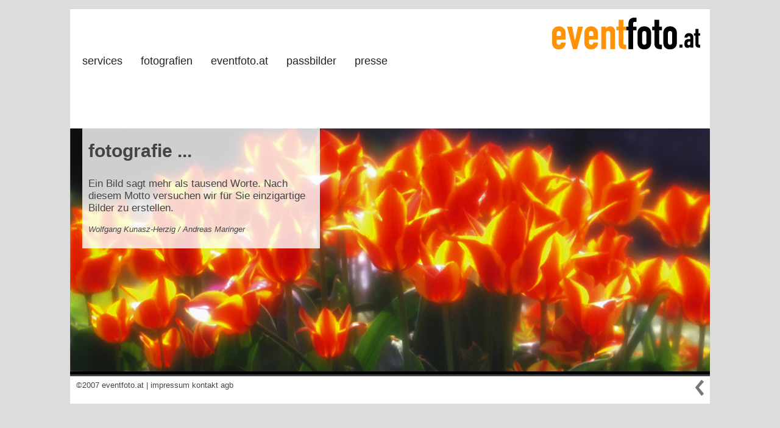

--- FILE ---
content_type: text/html; charset=UTF-8
request_url: https://www.kunasz.at/pages/home.php
body_size: 868
content:
<!DOCTYPE html PUBLIC "-//W3C//DTD XHTML 1.0 Transitional//EN" "http://www.w3.org/TR/xhtml1/DTD/xhtml1-transitional.dtd">

<html xmlns="http://www.w3.org/1999/xhtml">

<head>

<meta http-equiv="Content-Type" content="text/html; charset=UTF-8" />



		<meta name="generator" content="gxd.at">
		<title>Fotograf Wolfgang Kunasz-Herzig - Modefotograf, Portraitfotograf, Hochzeitfotografie, Pressefotograf, Eventfotograf, Tierfotografie, Fotoseminare, Flugaufnahmen, Firmungen und Firmenfeiern.</title>
		<link title="Fotograf Wolfgang Kunasz-Herzig" rel="SHORTCUT ICON" href="../bilder/favicon.ico">
		<meta name="description" content="Modefotograf, Portraitfotograf, Hochzeitfotografie, Pressefotograf, Eventfotograf, Tierfotografie, Fotoseminare, Flugaufnahmen, Firmungen und Firmenfeiern.">
		<meta name="keywords" content="Fotografie, Linz, Kunasz, Fotograf, Mode, Portrait, Hochzeit, Presse, Fotoworkshop, Modefotograf, Portraitfotograf, Hochzeitfotografie, Pressefotograf, Eventfotograf, Tierfotografie, Fotoseminare, Flugaufnahmen, Firmungen und Firmenfeiern.">
		<meta name="robots" content="index, follow">
		<meta name="generator" content="www.gxd.at">
		<meta name="page-topic" content="Werbe- und Pressefotografie">
		<meta name="revisit-after" content="7 days">
		<meta name="language" content="de">
<link href="../css/styles.css" rel="stylesheet" type="text/css" media="all" />

<link href="../css/ahover.css" rel="stylesheet" type="text/css" media="all" />

<link href="../css/fonts.css" rel="stylesheet" type="text/css" />

</head>

<body>



<div id="container">

  <div id="header">

    <a href="home.php" title="zur Startseite" target="_self"><img src="../bilder/logo-reob.png" alt="wolfgang kunasz-herzig" border="0" class="logoreob" /></a>
   <!-- <div id="heli"><a href="http://www.eventfoto.at/flug" target="_blank"><img src="../bilder/heli.png" alt="Helikopter" width="330" height="169" /></a></div>--></div>

  <div id="nav">

    <ul>

      <li><a href="services.php" target="_self" class="nav">services</a></li>

      <li><a href="../slideshow/index.php" target="_self" class="nav">fotografien</a></li>

      <li><a href="http://www.eventfoto.at" target="_blank" class="nav">eventfoto.at</a></li>

      <li><a href="passbilder.php" target="_self" class="nav">passbilder</a></li>
      
      <li><a href="presse.php" target="_self" class="nav">presse</a></li>
      
<!--      <li><a href="http://www.eventfoto.at/flug" target="_blank" class="nav">luftaufnahmen</a></li>
-->
    </ul>

  </div>

  <!-- end #header -->

  <div id="scroller"></div>

  <div id="mainContent">

    <div id="leftbox">

        <h1>fotografie ...</h1>

<p class="_17px">Ein Bild sagt mehr als tausend Worte. Nach diesem Motto versuchen wir für Sie einzigartige Bilder zu erstellen.</p>

    <p class="_13px"><em>Wolfgang Kunasz-Herzig / Andreas Maringer</em></p></div>

    

  <!-- end #mainContent --></div>

<!-- end #container --></div>

<div id="footer">

<span class="_13px">©2007 eventfoto.at |</span> <a href="impressum.php" target="_self" class="footer">impressum</a> <a href="kontakt.php" target="_self" class="footer">kontakt</a> <a href="../pdf/agb.pdf" target="_self" class="footer">agb</a>

      <!-- end #footer -->

<a href="javascript:window.back()" target="_self"><img src="../bilder/icon-back.png" width="14" height="27" border="0" id="iconback" /></a></div>

</body>

</html>

--- FILE ---
content_type: text/css
request_url: https://www.kunasz.at/css/styles.css
body_size: 822
content:
@charset "UTF-8";
/* CSS Document */
body {
	background: #dcdcdc;
	margin: 0; /* Es empfiehlt sich, margin (Rand) und padding (Auffüllung) des Body-Elements auf 0 einzustellen, um unterschiedlichen Browser-Standardeinstellungen Rechnung zu tragen. */
	padding: 0; /* Hierdurch wird der Container in IE 5*-Browsern zentriert. Dem Text wird dann im #container-Selektor die Standardausrichtung left (links) zugewiesen. */
	color: #dcdcdc;
	font-family: Verdana, Arial, Helvetica, sans-serif;
	font-size: 100%;
}
#container  {
	width: 1050px;
	margin-top: 15px;
	margin-right: auto;
	margin-bottom: 0;
	margin-left: auto;
	background-color: #FFF;
	height: auto;
	position: relative;
}
#header  {
	width: 1050px;
	height: 75px;
	position: relative;
	padding: 0px;
	background-color: #FFF;
	float: left;
}
#heli {
	height: auto;
	width: 200px;
	position: absolute;
	left: 670px;
	top: 60px;
	z-index: 30;
}

.logoreob {
	float: right;
	margin-right: 10px;
	margin-top: 10px;
}
#nav {
	width: 1050px;
	position: relative;
	float: left;
	background: #FFF;
}

#scroller {
	height: 100px;
	width: 1050px;
	float: left;
	background-color: #FFF;
}
#mainContent  {
	padding: 0 20px;
	min-height: 600px;
	background-color: #010101;
	background-repeat: no-repeat;
	background-position: right 170px;
	background-attachment: scroll;
	background-image: url(../bilder/maincontent_back-services.jpg);
}
#mainContent_services {
	padding: 0 20px;
	min-height: 600px;
	background-color: #FFFFFF;
	background-repeat: no-repeat;
	background-position: center bottom;
	background-attachment: scroll;
	background-image: url(../bilder/maincontent_back-services2.jpg);
}
#mainContent_presse {
	padding: 0 20px;
	min-height: 600px;
	background-color: #FFFFFF;
	background-repeat: no-repeat;
	background-position: center bottom;
	background-attachment: scroll;
	background-image: url(../bilder/maincontent_back-presse.jpg);
}
#mainContent_passbilder {
	padding: 0 20px;
	min-height: 600px;
	background-color: #FFFFFF;
	background-repeat: no-repeat;
	background-position: center bottom;
	background-attachment: scroll;
	background-image: url(../bilder/maincontent_back-passbilder.jpg);
}
#mainContent_impress {
	padding: 0 20px;
	min-height: 600px;
	background-color: #FFFFFF;
	background-repeat: no-repeat;
	background-position: center bottom;
	background-attachment: scroll;
	background-image: url(../bilder/maincontent_back-impress.jpg);
}
#mainContent_kontakt {
	padding: 0 20px;
	min-height: 600px;
	background-color: #FFFFFF;
	background-repeat: no-repeat;
	background-position: center bottom;
	background-attachment: scroll;
	background-image: url(../bilder/maincontent_back-kontakt.jpg);
}
#mainContent_ohne {
	min-height: 600px;
	background-color: #FFFFFF;
	position: relative;
	float: left;
}
#leftbox {
	background-image: url(../bilder/1x1.png);
	background-repeat: repeat;
	background-position: 100%;
	float: left;
	width: 370px;
	padding: 10px;
}
#footer  {
	height: 40px;
	width: 1030px;
	position: relative;
	margin-right: auto;
	margin-left: auto;
	background-color: #FFF;
	padding-left: 10px;
	padding-right: 10px;
	border-top-width: 3px;
	border-top-style: solid;
	border-top-color: #444;
	padding-top: 5px;
}
#iconback {
	float: right;
	margin-top: 0px;
}
.orange {
	color: #FE9308;
}
.clearfloat { /* Diese Klasse sollte in einem div- oder break-Element platziert werden und das letzte Element vor dem Schließen eines Containers sein, der wiederum einen vollständigen Float enthalten sollte. */
	clear:both;
    height:0;
    font-size: 1px;
    line-height: 0px;
	}
#impresstext {
	background-repeat: repeat;
	background-position: 100%;
	width: 480px;
	padding: 10px;
	font-family: Arial, Verdana, sans-serif;
	font-size: 12px;
	color: #000;
	visibility: hidden;
	position: absolute;
	left: 120px;
	top: 500px;
	z-index: 99;
	background-color: #FFF;
}


--- FILE ---
content_type: text/css
request_url: https://www.kunasz.at/css/ahover.css
body_size: 206
content:
a.nav:link     {
	color: #222;
	font-size: 18px;
	font-family: Arial, Verdana, sans-serif;
	text-decoration: none
}
a.nav:hover {
	color: #111;
	font-size: 18px;
	text-decoration: none
}
a.nav:visited {
	color: #111;
	font-size: 18px;
	text-decoration: none
}
a.footer:link     {
	color: #444;
	font-size: 13px;
	font-family: Arial, Verdana, sans-serif;
	text-decoration: none
}
a.footer:hover {
	color: #555;
	font-size: 13px;
	font-family: Arial, Verdana, sans-serif;
	text-decoration: none
}
a.footer:visited {
	color: #444;
	font-size: 13px;
	font-family: Arial, Verdana, sans-serif;
	text-decoration: none
}
.back-drucken  { color: #5f5f5f; font-size: 9px; font-family: Verdana, Arial, Times, Courier }
a.dritte:link     {
	color: #ff9200;
	font-size: 20px;
	text-decoration: none;
	line-height: 26px;
}
a.dritte:hover     {
	color: #ff9200;
	font-size: 20px;
	text-decoration: underline;
	line-height: 26px;
}
a.dritte:visited   {
	font-size: 20px;
	line-height: 26px;
	color: #ff9200;
}
a.vierte:link      { color: #545454; font-size: 9px; font-family: Verdana, Arial, Times, Courier; text-decoration: none; background-position: 50px 0; padding: 3px 0 }
a.vierte:hover     { color: #ff9200; font-size: 9px; font-family: Verdana, Arial, Times, Courier; text-decoration: underline; background-position: 100% 100%; padding: 3px 0; overflow: visible; clip: rect(auto auto auto auto) }
a.vierte:active      { color: #ff9200; font-size: 9px; font-family: Verdana, Arial, Times, Courier; background-position: 50px 0; padding: 3px 0 }
a.vierte:visited    {
	color: #4c4c4c;
	font-size: 9px;
	font-family: Verdana, Arial, Times, Courier;
	padding: 3px 0;
	text-decoration: none;
}
.orange {
	color: #FE9308;
}


--- FILE ---
content_type: text/css
request_url: https://www.kunasz.at/css/fonts.css
body_size: 339
content:
@charset "UTF-8";
h1   {
	margin: 0; /* Wenn Sie den Rand des letzten Elements im #header-div auf 0 einstellen, können Sie das Auftreten unerwarteter Abstände zwischen divs vermeiden. Wenn das div einen Rahmen hat, ist dies unnötig, weil dieser Rahmen die gleiche Wirkung hat. */
	padding: 10px 0; /* Durch die Verwendung der Auffüllung anstelle von Rändern lässt sich gewährleisten, dass das Element die Kanten des div nicht berührt. */
	font-family: Arial, Verdana, sans-serif;
	font-size: 30px;
	color: #444;
}
li {
	float: left;
	list-style-type: none;
	position: relative;
	width: auto;
	height: auto;
	margin-top: 0px;
	margin-right: 0px;
	margin-bottom: 0px;
	margin-left: 0px;
	padding-top: 0px;
	padding-right: 30px;
	padding-bottom: 0px;
	padding-left: 0px;
}
ul {
	position: relative;
	float: left;
	padding-left: 20px;
	padding-top: 0px;
	width: auto;
	margin: 0px;
}
#footer p {
	margin: 0px;
	padding: 0px;
}
._13px {
	font-family: Arial, Verdana, sans-serif;
	font-size: 13px;
	line-height: 16px;
	color: #444;
}
._15px {
	font-family: Arial, Verdana, sans-serif;
	font-size: 15px;
	line-height: 18px;
	color: #444;
}
._17px {
	font-family: Arial, Verdana, sans-serif;
	font-size: 17px;
	line-height: 20px;
	color: #444;
}
